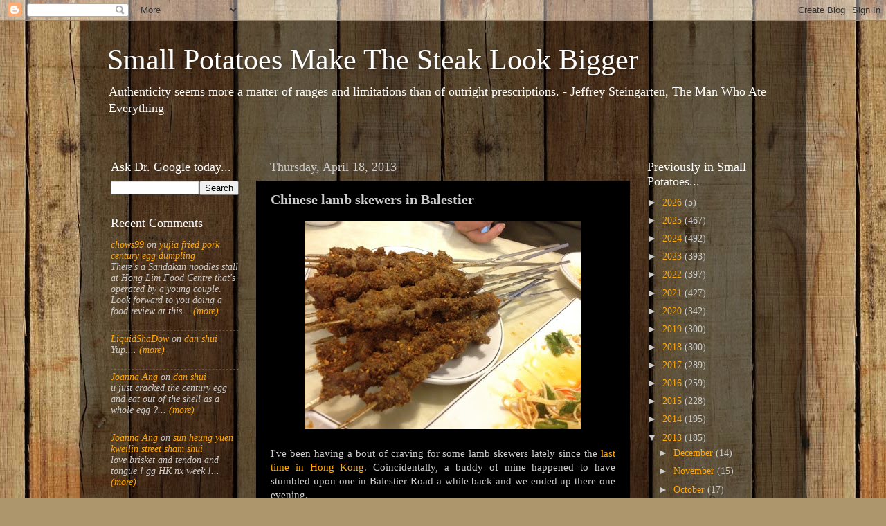

--- FILE ---
content_type: application/javascript
request_url: https://t.dtscout.com/pv/?_a=v&_h=smallpotatoesmakethesteaklookbigger.blogspot.com&_ss=3je0zeupch&_pv=1&_ls=0&_u1=1&_u3=1&_cc=us&_pl=d&_cbid=7c9p&_cb=_dtspv.c
body_size: -260
content:
try{_dtspv.c({"b":"chrome@131"},'7c9p');}catch(e){}

--- FILE ---
content_type: text/javascript; charset=UTF-8
request_url: https://smallpotatoesmakethesteaklookbigger.blogspot.com/feeds/comments/default?alt=json-in-script&callback=showrecentcomments
body_size: 5261
content:
// API callback
showrecentcomments({"version":"1.0","encoding":"UTF-8","feed":{"xmlns":"http://www.w3.org/2005/Atom","xmlns$openSearch":"http://a9.com/-/spec/opensearchrss/1.0/","xmlns$gd":"http://schemas.google.com/g/2005","id":{"$t":"tag:blogger.com,1999:blog-33683574.comments"},"updated":{"$t":"2026-01-04T16:40:47.501+08:00"},"title":{"type":"text","$t":"Small Potatoes Make The Steak Look Bigger"},"link":[{"rel":"http://schemas.google.com/g/2005#feed","type":"application/atom+xml","href":"https:\/\/smallpotatoesmakethesteaklookbigger.blogspot.com\/feeds\/comments\/default"},{"rel":"self","type":"application/atom+xml","href":"https:\/\/www.blogger.com\/feeds\/33683574\/comments\/default?alt=json-in-script"},{"rel":"alternate","type":"text/html","href":"http:\/\/smallpotatoesmakethesteaklookbigger.blogspot.com\/"},{"rel":"hub","href":"http://pubsubhubbub.appspot.com/"},{"rel":"next","type":"application/atom+xml","href":"https:\/\/www.blogger.com\/feeds\/33683574\/comments\/default?alt=json-in-script\u0026start-index=26\u0026max-results=25"}],"author":[{"name":{"$t":"LiquidShaDow"},"uri":{"$t":"http:\/\/www.blogger.com\/profile\/00426020284591387403"},"email":{"$t":"noreply@blogger.com"},"gd$image":{"rel":"http://schemas.google.com/g/2005#thumbnail","width":"32","height":"32","src":"\/\/blogger.googleusercontent.com\/img\/b\/R29vZ2xl\/AVvXsEiZEiy6w3cBsWg4D6Q9HMf0I78jZJMP3lOTJMimcgp5oXMtG2W9OOtDSCMdMIZvPx8jXF3EWMSx9BZ-4Z-om7bx45z4rk1_7ocsLuxWiDAIlSySBLk0Vv4TdBwS9qVq9ws\/s220\/liquidshadow.png"}}],"generator":{"version":"7.00","uri":"http://www.blogger.com","$t":"Blogger"},"openSearch$totalResults":{"$t":"1937"},"openSearch$startIndex":{"$t":"1"},"openSearch$itemsPerPage":{"$t":"25"},"entry":[{"id":{"$t":"tag:blogger.com,1999:blog-33683574.post-5915935875708025468"},"published":{"$t":"2026-01-04T15:11:53.850+08:00"},"updated":{"$t":"2026-01-04T15:11:53.850+08:00"},"title":{"type":"text","$t":"There\u0026#39;s a Sandakan noodles stall at Hong Lim F..."},"content":{"type":"html","$t":"There\u0026#39;s a Sandakan noodles stall at Hong Lim Food Centre that\u0026#39;s operated by a young couple. Look forward to you doing a food review at this stall. "},"link":[{"rel":"edit","type":"application/atom+xml","href":"https:\/\/www.blogger.com\/feeds\/33683574\/2849471079478479262\/comments\/default\/5915935875708025468"},{"rel":"self","type":"application/atom+xml","href":"https:\/\/www.blogger.com\/feeds\/33683574\/2849471079478479262\/comments\/default\/5915935875708025468"},{"rel":"alternate","type":"text/html","href":"https:\/\/smallpotatoesmakethesteaklookbigger.blogspot.com\/2026\/01\/yujia-fried-pork-century-egg-dumpling.html?showComment=1767510713850#c5915935875708025468","title":""}],"author":[{"name":{"$t":"chows99"},"uri":{"$t":"https:\/\/www.blogger.com\/profile\/02192585091060582744"},"email":{"$t":"noreply@blogger.com"},"gd$image":{"rel":"http://schemas.google.com/g/2005#thumbnail","width":"16","height":"16","src":"https:\/\/img1.blogblog.com\/img\/b16-rounded.gif"}}],"thr$in-reply-to":{"xmlns$thr":"http://purl.org/syndication/thread/1.0","href":"https:\/\/smallpotatoesmakethesteaklookbigger.blogspot.com\/2026\/01\/yujia-fried-pork-century-egg-dumpling.html","ref":"tag:blogger.com,1999:blog-33683574.post-2849471079478479262","source":"http://www.blogger.com/feeds/33683574/posts/default/2849471079478479262","type":"text/html"},"gd$extendedProperty":[{"name":"blogger.itemClass","value":"pid-1435362367"},{"name":"blogger.displayTime","value":"Sunday, January 04, 2026 3:11:00 pm"}]},{"id":{"$t":"tag:blogger.com,1999:blog-33683574.post-1724246222946052543"},"published":{"$t":"2025-12-22T19:00:30.762+08:00"},"updated":{"$t":"2025-12-22T19:00:30.762+08:00"},"title":{"type":"text","$t":"Yup."},"content":{"type":"html","$t":"Yup."},"link":[{"rel":"edit","type":"application/atom+xml","href":"https:\/\/www.blogger.com\/feeds\/33683574\/4386885755645352650\/comments\/default\/1724246222946052543"},{"rel":"self","type":"application/atom+xml","href":"https:\/\/www.blogger.com\/feeds\/33683574\/4386885755645352650\/comments\/default\/1724246222946052543"},{"rel":"alternate","type":"text/html","href":"https:\/\/smallpotatoesmakethesteaklookbigger.blogspot.com\/2025\/12\/dan-shui.html?showComment=1766401230762#c1724246222946052543","title":""}],"author":[{"name":{"$t":"LiquidShaDow"},"uri":{"$t":"https:\/\/www.blogger.com\/profile\/00426020284591387403"},"email":{"$t":"noreply@blogger.com"},"gd$image":{"rel":"http://schemas.google.com/g/2005#thumbnail","width":"32","height":"32","src":"\/\/blogger.googleusercontent.com\/img\/b\/R29vZ2xl\/AVvXsEiZEiy6w3cBsWg4D6Q9HMf0I78jZJMP3lOTJMimcgp5oXMtG2W9OOtDSCMdMIZvPx8jXF3EWMSx9BZ-4Z-om7bx45z4rk1_7ocsLuxWiDAIlSySBLk0Vv4TdBwS9qVq9ws\/s220\/liquidshadow.png"}}],"thr$in-reply-to":{"xmlns$thr":"http://purl.org/syndication/thread/1.0","href":"https:\/\/smallpotatoesmakethesteaklookbigger.blogspot.com\/2025\/12\/dan-shui.html","ref":"tag:blogger.com,1999:blog-33683574.post-4386885755645352650","source":"http://www.blogger.com/feeds/33683574/posts/default/4386885755645352650","type":"text/html"},"gd$extendedProperty":[{"name":"blogger.itemClass","value":"pid-1250188718"},{"name":"blogger.displayTime","value":"Monday, December 22, 2025 7:00:00 pm"}]},{"id":{"$t":"tag:blogger.com,1999:blog-33683574.post-1525401610666630391"},"published":{"$t":"2025-12-22T06:39:06.028+08:00"},"updated":{"$t":"2025-12-22T06:39:06.028+08:00"},"title":{"type":"text","$t":"u just cracked the century egg and eat out of the ..."},"content":{"type":"html","$t":"u just cracked the century egg and eat out of the shell as a whole egg ?\u003Cbr \/\u003E"},"link":[{"rel":"edit","type":"application/atom+xml","href":"https:\/\/www.blogger.com\/feeds\/33683574\/4386885755645352650\/comments\/default\/1525401610666630391"},{"rel":"self","type":"application/atom+xml","href":"https:\/\/www.blogger.com\/feeds\/33683574\/4386885755645352650\/comments\/default\/1525401610666630391"},{"rel":"alternate","type":"text/html","href":"https:\/\/smallpotatoesmakethesteaklookbigger.blogspot.com\/2025\/12\/dan-shui.html?showComment=1766356746028#c1525401610666630391","title":""}],"author":[{"name":{"$t":"Joanna Ang"},"uri":{"$t":"https:\/\/www.blogger.com\/profile\/07606958254781106717"},"email":{"$t":"noreply@blogger.com"},"gd$image":{"rel":"http://schemas.google.com/g/2005#thumbnail","width":"16","height":"16","src":"https:\/\/img1.blogblog.com\/img\/b16-rounded.gif"}}],"thr$in-reply-to":{"xmlns$thr":"http://purl.org/syndication/thread/1.0","href":"https:\/\/smallpotatoesmakethesteaklookbigger.blogspot.com\/2025\/12\/dan-shui.html","ref":"tag:blogger.com,1999:blog-33683574.post-4386885755645352650","source":"http://www.blogger.com/feeds/33683574/posts/default/4386885755645352650","type":"text/html"},"gd$extendedProperty":[{"name":"blogger.itemClass","value":"pid-255245211"},{"name":"blogger.displayTime","value":"Monday, December 22, 2025 6:39:00 am"}]},{"id":{"$t":"tag:blogger.com,1999:blog-33683574.post-5205497734280275759"},"published":{"$t":"2025-12-17T17:12:42.394+08:00"},"updated":{"$t":"2025-12-17T17:12:42.394+08:00"},"title":{"type":"text","$t":"love brisket and tendon and tongue ! gg HK nx week..."},"content":{"type":"html","$t":"love brisket and tendon and tongue ! gg HK nx week !\u003Cbr \/\u003E"},"link":[{"rel":"edit","type":"application/atom+xml","href":"https:\/\/www.blogger.com\/feeds\/33683574\/2440783033575521523\/comments\/default\/5205497734280275759"},{"rel":"self","type":"application/atom+xml","href":"https:\/\/www.blogger.com\/feeds\/33683574\/2440783033575521523\/comments\/default\/5205497734280275759"},{"rel":"alternate","type":"text/html","href":"https:\/\/smallpotatoesmakethesteaklookbigger.blogspot.com\/2025\/10\/sun-heung-yuen-kweilin-street-sham-shui.html?showComment=1765962762394#c5205497734280275759","title":""}],"author":[{"name":{"$t":"Joanna Ang"},"uri":{"$t":"https:\/\/www.blogger.com\/profile\/07606958254781106717"},"email":{"$t":"noreply@blogger.com"},"gd$image":{"rel":"http://schemas.google.com/g/2005#thumbnail","width":"16","height":"16","src":"https:\/\/img1.blogblog.com\/img\/b16-rounded.gif"}}],"thr$in-reply-to":{"xmlns$thr":"http://purl.org/syndication/thread/1.0","href":"https:\/\/smallpotatoesmakethesteaklookbigger.blogspot.com\/2025\/10\/sun-heung-yuen-kweilin-street-sham-shui.html","ref":"tag:blogger.com,1999:blog-33683574.post-2440783033575521523","source":"http://www.blogger.com/feeds/33683574/posts/default/2440783033575521523","type":"text/html"},"gd$extendedProperty":[{"name":"blogger.itemClass","value":"pid-255245211"},{"name":"blogger.displayTime","value":"Wednesday, December 17, 2025 5:12:00 pm"}]},{"id":{"$t":"tag:blogger.com,1999:blog-33683574.post-1046258516591681253"},"published":{"$t":"2025-12-17T07:59:53.185+08:00"},"updated":{"$t":"2025-12-17T07:59:53.185+08:00"},"title":{"type":"text","$t":"Nope, you\u0026#39;re thinking Hong Kong."},"content":{"type":"html","$t":"Nope, you\u0026#39;re thinking Hong Kong."},"link":[{"rel":"edit","type":"application/atom+xml","href":"https:\/\/www.blogger.com\/feeds\/33683574\/902340542811509673\/comments\/default\/1046258516591681253"},{"rel":"self","type":"application/atom+xml","href":"https:\/\/www.blogger.com\/feeds\/33683574\/902340542811509673\/comments\/default\/1046258516591681253"},{"rel":"alternate","type":"text/html","href":"https:\/\/smallpotatoesmakethesteaklookbigger.blogspot.com\/2025\/12\/yitong-street-zhongshan-district-taipei.html?showComment=1765929593185#c1046258516591681253","title":""},{"rel":"related","type":"application/atom+xml","href":"https:\/\/www.blogger.com\/feeds\/33683574\/902340542811509673\/comments\/default\/3765692430669717919"}],"author":[{"name":{"$t":"LiquidShaDow"},"uri":{"$t":"https:\/\/www.blogger.com\/profile\/00426020284591387403"},"email":{"$t":"noreply@blogger.com"},"gd$image":{"rel":"http://schemas.google.com/g/2005#thumbnail","width":"32","height":"32","src":"\/\/blogger.googleusercontent.com\/img\/b\/R29vZ2xl\/AVvXsEiZEiy6w3cBsWg4D6Q9HMf0I78jZJMP3lOTJMimcgp5oXMtG2W9OOtDSCMdMIZvPx8jXF3EWMSx9BZ-4Z-om7bx45z4rk1_7ocsLuxWiDAIlSySBLk0Vv4TdBwS9qVq9ws\/s220\/liquidshadow.png"}}],"thr$in-reply-to":{"xmlns$thr":"http://purl.org/syndication/thread/1.0","href":"https:\/\/smallpotatoesmakethesteaklookbigger.blogspot.com\/2025\/12\/yitong-street-zhongshan-district-taipei.html","ref":"tag:blogger.com,1999:blog-33683574.post-902340542811509673","source":"http://www.blogger.com/feeds/33683574/posts/default/902340542811509673","type":"text/html"},"gd$extendedProperty":[{"name":"blogger.itemClass","value":"pid-1250188718"},{"name":"blogger.displayTime","value":"Wednesday, December 17, 2025 7:59:00 am"}]},{"id":{"$t":"tag:blogger.com,1999:blog-33683574.post-1661378563878247376"},"published":{"$t":"2025-12-17T07:58:35.788+08:00"},"updated":{"$t":"2025-12-17T07:58:35.788+08:00"},"title":{"type":"text","$t":"There were a few of us. 😬"},"content":{"type":"html","$t":"There were a few of us. 😬"},"link":[{"rel":"edit","type":"application/atom+xml","href":"https:\/\/www.blogger.com\/feeds\/33683574\/6047657211309879357\/comments\/default\/1661378563878247376"},{"rel":"self","type":"application/atom+xml","href":"https:\/\/www.blogger.com\/feeds\/33683574\/6047657211309879357\/comments\/default\/1661378563878247376"},{"rel":"alternate","type":"text/html","href":"https:\/\/smallpotatoesmakethesteaklookbigger.blogspot.com\/2025\/12\/raohe-night-market.html?showComment=1765929515788#c1661378563878247376","title":""}],"author":[{"name":{"$t":"LiquidShaDow"},"uri":{"$t":"https:\/\/www.blogger.com\/profile\/00426020284591387403"},"email":{"$t":"noreply@blogger.com"},"gd$image":{"rel":"http://schemas.google.com/g/2005#thumbnail","width":"32","height":"32","src":"\/\/blogger.googleusercontent.com\/img\/b\/R29vZ2xl\/AVvXsEiZEiy6w3cBsWg4D6Q9HMf0I78jZJMP3lOTJMimcgp5oXMtG2W9OOtDSCMdMIZvPx8jXF3EWMSx9BZ-4Z-om7bx45z4rk1_7ocsLuxWiDAIlSySBLk0Vv4TdBwS9qVq9ws\/s220\/liquidshadow.png"}}],"thr$in-reply-to":{"xmlns$thr":"http://purl.org/syndication/thread/1.0","href":"https:\/\/smallpotatoesmakethesteaklookbigger.blogspot.com\/2025\/12\/raohe-night-market.html","ref":"tag:blogger.com,1999:blog-33683574.post-6047657211309879357","source":"http://www.blogger.com/feeds/33683574/posts/default/6047657211309879357","type":"text/html"},"gd$extendedProperty":[{"name":"blogger.itemClass","value":"pid-1250188718"},{"name":"blogger.displayTime","value":"Wednesday, December 17, 2025 7:58:00 am"}]},{"id":{"$t":"tag:blogger.com,1999:blog-33683574.post-3765692430669717919"},"published":{"$t":"2025-12-17T06:42:06.825+08:00"},"updated":{"$t":"2025-12-17T06:42:06.825+08:00"},"title":{"type":"text","$t":"no corn beef ah ?\n"},"content":{"type":"html","$t":"no corn beef ah ?\u003Cbr \/\u003E"},"link":[{"rel":"edit","type":"application/atom+xml","href":"https:\/\/www.blogger.com\/feeds\/33683574\/902340542811509673\/comments\/default\/3765692430669717919"},{"rel":"self","type":"application/atom+xml","href":"https:\/\/www.blogger.com\/feeds\/33683574\/902340542811509673\/comments\/default\/3765692430669717919"},{"rel":"alternate","type":"text/html","href":"https:\/\/smallpotatoesmakethesteaklookbigger.blogspot.com\/2025\/12\/yitong-street-zhongshan-district-taipei.html?showComment=1765924926825#c3765692430669717919","title":""}],"author":[{"name":{"$t":"Joanna Ang"},"uri":{"$t":"https:\/\/www.blogger.com\/profile\/07606958254781106717"},"email":{"$t":"noreply@blogger.com"},"gd$image":{"rel":"http://schemas.google.com/g/2005#thumbnail","width":"16","height":"16","src":"https:\/\/img1.blogblog.com\/img\/b16-rounded.gif"}}],"thr$in-reply-to":{"xmlns$thr":"http://purl.org/syndication/thread/1.0","href":"https:\/\/smallpotatoesmakethesteaklookbigger.blogspot.com\/2025\/12\/yitong-street-zhongshan-district-taipei.html","ref":"tag:blogger.com,1999:blog-33683574.post-902340542811509673","source":"http://www.blogger.com/feeds/33683574/posts/default/902340542811509673","type":"text/html"},"gd$extendedProperty":[{"name":"blogger.itemClass","value":"pid-255245211"},{"name":"blogger.displayTime","value":"Wednesday, December 17, 2025 6:42:00 am"}]},{"id":{"$t":"tag:blogger.com,1999:blog-33683574.post-1641417877074587695"},"published":{"$t":"2025-12-17T06:39:37.437+08:00"},"updated":{"$t":"2025-12-17T06:39:37.437+08:00"},"title":{"type":"text","$t":"U ate alot !"},"content":{"type":"html","$t":"U ate alot !"},"link":[{"rel":"edit","type":"application/atom+xml","href":"https:\/\/www.blogger.com\/feeds\/33683574\/6047657211309879357\/comments\/default\/1641417877074587695"},{"rel":"self","type":"application/atom+xml","href":"https:\/\/www.blogger.com\/feeds\/33683574\/6047657211309879357\/comments\/default\/1641417877074587695"},{"rel":"alternate","type":"text/html","href":"https:\/\/smallpotatoesmakethesteaklookbigger.blogspot.com\/2025\/12\/raohe-night-market.html?showComment=1765924777437#c1641417877074587695","title":""}],"author":[{"name":{"$t":"Joanna Ang"},"uri":{"$t":"https:\/\/www.blogger.com\/profile\/07606958254781106717"},"email":{"$t":"noreply@blogger.com"},"gd$image":{"rel":"http://schemas.google.com/g/2005#thumbnail","width":"16","height":"16","src":"https:\/\/img1.blogblog.com\/img\/b16-rounded.gif"}}],"thr$in-reply-to":{"xmlns$thr":"http://purl.org/syndication/thread/1.0","href":"https:\/\/smallpotatoesmakethesteaklookbigger.blogspot.com\/2025\/12\/raohe-night-market.html","ref":"tag:blogger.com,1999:blog-33683574.post-6047657211309879357","source":"http://www.blogger.com/feeds/33683574/posts/default/6047657211309879357","type":"text/html"},"gd$extendedProperty":[{"name":"blogger.itemClass","value":"pid-255245211"},{"name":"blogger.displayTime","value":"Wednesday, December 17, 2025 6:39:00 am"}]},{"id":{"$t":"tag:blogger.com,1999:blog-33683574.post-1568066392099316607"},"published":{"$t":"2025-11-24T06:12:24.761+08:00"},"updated":{"$t":"2025-11-24T06:12:24.761+08:00"},"title":{"type":"text","$t":"was there last night and had the maguro kama.  its..."},"content":{"type":"html","$t":"was there last night and had the maguro kama.  its mega big and oily and i devoured the whole thing myself together with everything else.  you were right about the condiments ! esp the simmered beef bits...its like pork floss wet..."},"link":[{"rel":"edit","type":"application/atom+xml","href":"https:\/\/www.blogger.com\/feeds\/33683574\/8778625877895812529\/comments\/default\/1568066392099316607"},{"rel":"self","type":"application/atom+xml","href":"https:\/\/www.blogger.com\/feeds\/33683574\/8778625877895812529\/comments\/default\/1568066392099316607"},{"rel":"alternate","type":"text/html","href":"https:\/\/smallpotatoesmakethesteaklookbigger.blogspot.com\/2025\/11\/grilled-fish-keisuke-tanjong-pagar-road.html?showComment=1763935944761#c1568066392099316607","title":""},{"rel":"related","type":"application/atom+xml","href":"https:\/\/www.blogger.com\/feeds\/33683574\/8778625877895812529\/comments\/default\/6892145891580431684"}],"author":[{"name":{"$t":"Joanna Ang"},"uri":{"$t":"https:\/\/www.blogger.com\/profile\/07606958254781106717"},"email":{"$t":"noreply@blogger.com"},"gd$image":{"rel":"http://schemas.google.com/g/2005#thumbnail","width":"16","height":"16","src":"https:\/\/img1.blogblog.com\/img\/b16-rounded.gif"}}],"thr$in-reply-to":{"xmlns$thr":"http://purl.org/syndication/thread/1.0","href":"https:\/\/smallpotatoesmakethesteaklookbigger.blogspot.com\/2025\/11\/grilled-fish-keisuke-tanjong-pagar-road.html","ref":"tag:blogger.com,1999:blog-33683574.post-8778625877895812529","source":"http://www.blogger.com/feeds/33683574/posts/default/8778625877895812529","type":"text/html"},"gd$extendedProperty":[{"name":"blogger.itemClass","value":"pid-255245211"},{"name":"blogger.displayTime","value":"Monday, November 24, 2025 6:12:00 am"}]},{"id":{"$t":"tag:blogger.com,1999:blog-33683574.post-6892145891580431684"},"published":{"$t":"2025-11-23T17:15:08.194+08:00"},"updated":{"$t":"2025-11-23T17:15:08.194+08:00"},"title":{"type":"text","$t":"Yeah, just started business a couple of days back ..."},"content":{"type":"html","$t":"Yeah, just started business a couple of days back from what I gathered. There was a queue, just not crazy. The restaurant was almost completely filled up though."},"link":[{"rel":"edit","type":"application/atom+xml","href":"https:\/\/www.blogger.com\/feeds\/33683574\/8778625877895812529\/comments\/default\/6892145891580431684"},{"rel":"self","type":"application/atom+xml","href":"https:\/\/www.blogger.com\/feeds\/33683574\/8778625877895812529\/comments\/default\/6892145891580431684"},{"rel":"alternate","type":"text/html","href":"https:\/\/smallpotatoesmakethesteaklookbigger.blogspot.com\/2025\/11\/grilled-fish-keisuke-tanjong-pagar-road.html?showComment=1763889308194#c6892145891580431684","title":""}],"author":[{"name":{"$t":"LiquidShaDow"},"uri":{"$t":"https:\/\/www.blogger.com\/profile\/00426020284591387403"},"email":{"$t":"noreply@blogger.com"},"gd$image":{"rel":"http://schemas.google.com/g/2005#thumbnail","width":"32","height":"32","src":"\/\/blogger.googleusercontent.com\/img\/b\/R29vZ2xl\/AVvXsEiZEiy6w3cBsWg4D6Q9HMf0I78jZJMP3lOTJMimcgp5oXMtG2W9OOtDSCMdMIZvPx8jXF3EWMSx9BZ-4Z-om7bx45z4rk1_7ocsLuxWiDAIlSySBLk0Vv4TdBwS9qVq9ws\/s220\/liquidshadow.png"}}],"thr$in-reply-to":{"xmlns$thr":"http://purl.org/syndication/thread/1.0","href":"https:\/\/smallpotatoesmakethesteaklookbigger.blogspot.com\/2025\/11\/grilled-fish-keisuke-tanjong-pagar-road.html","ref":"tag:blogger.com,1999:blog-33683574.post-8778625877895812529","source":"http://www.blogger.com/feeds/33683574/posts/default/8778625877895812529","type":"text/html"},"gd$extendedProperty":[{"name":"blogger.itemClass","value":"pid-1250188718"},{"name":"blogger.displayTime","value":"Sunday, November 23, 2025 5:15:00 pm"}]},{"id":{"$t":"tag:blogger.com,1999:blog-33683574.post-8025978201634431327"},"published":{"$t":"2025-11-23T06:55:51.995+08:00"},"updated":{"$t":"2025-11-23T06:55:51.995+08:00"},"title":{"type":"text","$t":"just opened 2 days ago right ? crazy queues here ?..."},"content":{"type":"html","$t":"just opened 2 days ago right ? crazy queues here ?\u003Cbr \/\u003E"},"link":[{"rel":"edit","type":"application/atom+xml","href":"https:\/\/www.blogger.com\/feeds\/33683574\/8778625877895812529\/comments\/default\/8025978201634431327"},{"rel":"self","type":"application/atom+xml","href":"https:\/\/www.blogger.com\/feeds\/33683574\/8778625877895812529\/comments\/default\/8025978201634431327"},{"rel":"alternate","type":"text/html","href":"https:\/\/smallpotatoesmakethesteaklookbigger.blogspot.com\/2025\/11\/grilled-fish-keisuke-tanjong-pagar-road.html?showComment=1763852151995#c8025978201634431327","title":""}],"author":[{"name":{"$t":"Joanna Ang"},"uri":{"$t":"https:\/\/www.blogger.com\/profile\/07606958254781106717"},"email":{"$t":"noreply@blogger.com"},"gd$image":{"rel":"http://schemas.google.com/g/2005#thumbnail","width":"16","height":"16","src":"https:\/\/img1.blogblog.com\/img\/b16-rounded.gif"}}],"thr$in-reply-to":{"xmlns$thr":"http://purl.org/syndication/thread/1.0","href":"https:\/\/smallpotatoesmakethesteaklookbigger.blogspot.com\/2025\/11\/grilled-fish-keisuke-tanjong-pagar-road.html","ref":"tag:blogger.com,1999:blog-33683574.post-8778625877895812529","source":"http://www.blogger.com/feeds/33683574/posts/default/8778625877895812529","type":"text/html"},"gd$extendedProperty":[{"name":"blogger.itemClass","value":"pid-255245211"},{"name":"blogger.displayTime","value":"Sunday, November 23, 2025 6:55:00 am"}]},{"id":{"$t":"tag:blogger.com,1999:blog-33683574.post-1359980345134351618"},"published":{"$t":"2025-11-21T07:48:17.642+08:00"},"updated":{"$t":"2025-11-21T07:48:17.642+08:00"},"title":{"type":"text","$t":"$7"},"content":{"type":"html","$t":"$7"},"link":[{"rel":"edit","type":"application/atom+xml","href":"https:\/\/www.blogger.com\/feeds\/33683574\/2444338341520634344\/comments\/default\/1359980345134351618"},{"rel":"self","type":"application/atom+xml","href":"https:\/\/www.blogger.com\/feeds\/33683574\/2444338341520634344\/comments\/default\/1359980345134351618"},{"rel":"alternate","type":"text/html","href":"https:\/\/smallpotatoesmakethesteaklookbigger.blogspot.com\/2025\/11\/more-assam-stingray-from-dalilas-kitchen.html?showComment=1763682497642#c1359980345134351618","title":""}],"author":[{"name":{"$t":"LiquidShaDow"},"uri":{"$t":"https:\/\/www.blogger.com\/profile\/00426020284591387403"},"email":{"$t":"noreply@blogger.com"},"gd$image":{"rel":"http://schemas.google.com/g/2005#thumbnail","width":"32","height":"32","src":"\/\/blogger.googleusercontent.com\/img\/b\/R29vZ2xl\/AVvXsEiZEiy6w3cBsWg4D6Q9HMf0I78jZJMP3lOTJMimcgp5oXMtG2W9OOtDSCMdMIZvPx8jXF3EWMSx9BZ-4Z-om7bx45z4rk1_7ocsLuxWiDAIlSySBLk0Vv4TdBwS9qVq9ws\/s220\/liquidshadow.png"}}],"thr$in-reply-to":{"xmlns$thr":"http://purl.org/syndication/thread/1.0","href":"https:\/\/smallpotatoesmakethesteaklookbigger.blogspot.com\/2025\/11\/more-assam-stingray-from-dalilas-kitchen.html","ref":"tag:blogger.com,1999:blog-33683574.post-2444338341520634344","source":"http://www.blogger.com/feeds/33683574/posts/default/2444338341520634344","type":"text/html"},"gd$extendedProperty":[{"name":"blogger.itemClass","value":"pid-1250188718"},{"name":"blogger.displayTime","value":"Friday, November 21, 2025 7:48:00 am"}]},{"id":{"$t":"tag:blogger.com,1999:blog-33683574.post-1772075244937551674"},"published":{"$t":"2025-11-21T06:28:03.392+08:00"},"updated":{"$t":"2025-11-21T06:28:03.392+08:00"},"title":{"type":"text","$t":"how much like this ?\n"},"content":{"type":"html","$t":"how much like this ?\u003Cbr \/\u003E"},"link":[{"rel":"edit","type":"application/atom+xml","href":"https:\/\/www.blogger.com\/feeds\/33683574\/2444338341520634344\/comments\/default\/1772075244937551674"},{"rel":"self","type":"application/atom+xml","href":"https:\/\/www.blogger.com\/feeds\/33683574\/2444338341520634344\/comments\/default\/1772075244937551674"},{"rel":"alternate","type":"text/html","href":"https:\/\/smallpotatoesmakethesteaklookbigger.blogspot.com\/2025\/11\/more-assam-stingray-from-dalilas-kitchen.html?showComment=1763677683392#c1772075244937551674","title":""}],"author":[{"name":{"$t":"Joanna Ang"},"uri":{"$t":"https:\/\/www.blogger.com\/profile\/07606958254781106717"},"email":{"$t":"noreply@blogger.com"},"gd$image":{"rel":"http://schemas.google.com/g/2005#thumbnail","width":"16","height":"16","src":"https:\/\/img1.blogblog.com\/img\/b16-rounded.gif"}}],"thr$in-reply-to":{"xmlns$thr":"http://purl.org/syndication/thread/1.0","href":"https:\/\/smallpotatoesmakethesteaklookbigger.blogspot.com\/2025\/11\/more-assam-stingray-from-dalilas-kitchen.html","ref":"tag:blogger.com,1999:blog-33683574.post-2444338341520634344","source":"http://www.blogger.com/feeds/33683574/posts/default/2444338341520634344","type":"text/html"},"gd$extendedProperty":[{"name":"blogger.itemClass","value":"pid-255245211"},{"name":"blogger.displayTime","value":"Friday, November 21, 2025 6:28:00 am"}]},{"id":{"$t":"tag:blogger.com,1999:blog-33683574.post-5040274967918357404"},"published":{"$t":"2025-11-05T06:37:37.750+08:00"},"updated":{"$t":"2025-11-05T06:37:37.750+08:00"},"title":{"type":"text","$t":"agree on the hot vs iced kopi.  iced just feels mo..."},"content":{"type":"html","$t":"agree on the hot vs iced kopi.  iced just feels more special and more effort in the assembly of the drink !"},"link":[{"rel":"edit","type":"application/atom+xml","href":"https:\/\/www.blogger.com\/feeds\/33683574\/4385384120335850920\/comments\/default\/5040274967918357404"},{"rel":"self","type":"application/atom+xml","href":"https:\/\/www.blogger.com\/feeds\/33683574\/4385384120335850920\/comments\/default\/5040274967918357404"},{"rel":"alternate","type":"text/html","href":"https:\/\/smallpotatoesmakethesteaklookbigger.blogspot.com\/2025\/11\/revisiting-oriental-kopi-bugis-junction.html?showComment=1762295857750#c5040274967918357404","title":""}],"author":[{"name":{"$t":"Joanna Ang"},"uri":{"$t":"https:\/\/www.blogger.com\/profile\/07606958254781106717"},"email":{"$t":"noreply@blogger.com"},"gd$image":{"rel":"http://schemas.google.com/g/2005#thumbnail","width":"16","height":"16","src":"https:\/\/img1.blogblog.com\/img\/b16-rounded.gif"}}],"thr$in-reply-to":{"xmlns$thr":"http://purl.org/syndication/thread/1.0","href":"https:\/\/smallpotatoesmakethesteaklookbigger.blogspot.com\/2025\/11\/revisiting-oriental-kopi-bugis-junction.html","ref":"tag:blogger.com,1999:blog-33683574.post-4385384120335850920","source":"http://www.blogger.com/feeds/33683574/posts/default/4385384120335850920","type":"text/html"},"gd$extendedProperty":[{"name":"blogger.itemClass","value":"pid-255245211"},{"name":"blogger.displayTime","value":"Wednesday, November 05, 2025 6:37:00 am"}]},{"id":{"$t":"tag:blogger.com,1999:blog-33683574.post-568536982427820927"},"published":{"$t":"2025-10-30T07:50:54.006+08:00"},"updated":{"$t":"2025-10-30T07:50:54.006+08:00"},"title":{"type":"text","$t":"No peas in this one. Most if not all of the ones I..."},"content":{"type":"html","$t":"No peas in this one. Most if not all of the ones I\u0026#39;ve had don\u0026#39;t have them either."},"link":[{"rel":"edit","type":"application/atom+xml","href":"https:\/\/www.blogger.com\/feeds\/33683574\/4850123898454848144\/comments\/default\/568536982427820927"},{"rel":"self","type":"application/atom+xml","href":"https:\/\/www.blogger.com\/feeds\/33683574\/4850123898454848144\/comments\/default\/568536982427820927"},{"rel":"alternate","type":"text/html","href":"https:\/\/smallpotatoesmakethesteaklookbigger.blogspot.com\/2025\/10\/revisiting-ho-hung-kee.html?showComment=1761781854006#c568536982427820927","title":""}],"author":[{"name":{"$t":"LiquidShaDow"},"uri":{"$t":"https:\/\/www.blogger.com\/profile\/00426020284591387403"},"email":{"$t":"noreply@blogger.com"},"gd$image":{"rel":"http://schemas.google.com/g/2005#thumbnail","width":"32","height":"32","src":"\/\/blogger.googleusercontent.com\/img\/b\/R29vZ2xl\/AVvXsEiZEiy6w3cBsWg4D6Q9HMf0I78jZJMP3lOTJMimcgp5oXMtG2W9OOtDSCMdMIZvPx8jXF3EWMSx9BZ-4Z-om7bx45z4rk1_7ocsLuxWiDAIlSySBLk0Vv4TdBwS9qVq9ws\/s220\/liquidshadow.png"}}],"thr$in-reply-to":{"xmlns$thr":"http://purl.org/syndication/thread/1.0","href":"https:\/\/smallpotatoesmakethesteaklookbigger.blogspot.com\/2025\/10\/revisiting-ho-hung-kee.html","ref":"tag:blogger.com,1999:blog-33683574.post-4850123898454848144","source":"http://www.blogger.com/feeds/33683574/posts/default/4850123898454848144","type":"text/html"},"gd$extendedProperty":[{"name":"blogger.itemClass","value":"pid-1250188718"},{"name":"blogger.displayTime","value":"Thursday, October 30, 2025 7:50:00 am"}]},{"id":{"$t":"tag:blogger.com,1999:blog-33683574.post-6611675820300960573"},"published":{"$t":"2025-10-30T06:45:07.992+08:00"},"updated":{"$t":"2025-10-30T06:45:07.992+08:00"},"title":{"type":"text","$t":"star for sui gao ? i always associate yang zhou w ..."},"content":{"type":"html","$t":"star for sui gao ? i always associate yang zhou w char siew in the fried rice.  do they always have peas too ?\u003Cbr \/\u003E"},"link":[{"rel":"edit","type":"application/atom+xml","href":"https:\/\/www.blogger.com\/feeds\/33683574\/4850123898454848144\/comments\/default\/6611675820300960573"},{"rel":"self","type":"application/atom+xml","href":"https:\/\/www.blogger.com\/feeds\/33683574\/4850123898454848144\/comments\/default\/6611675820300960573"},{"rel":"alternate","type":"text/html","href":"https:\/\/smallpotatoesmakethesteaklookbigger.blogspot.com\/2025\/10\/revisiting-ho-hung-kee.html?showComment=1761777907992#c6611675820300960573","title":""}],"author":[{"name":{"$t":"Joanna Ang"},"uri":{"$t":"https:\/\/www.blogger.com\/profile\/07606958254781106717"},"email":{"$t":"noreply@blogger.com"},"gd$image":{"rel":"http://schemas.google.com/g/2005#thumbnail","width":"16","height":"16","src":"https:\/\/img1.blogblog.com\/img\/b16-rounded.gif"}}],"thr$in-reply-to":{"xmlns$thr":"http://purl.org/syndication/thread/1.0","href":"https:\/\/smallpotatoesmakethesteaklookbigger.blogspot.com\/2025\/10\/revisiting-ho-hung-kee.html","ref":"tag:blogger.com,1999:blog-33683574.post-4850123898454848144","source":"http://www.blogger.com/feeds/33683574/posts/default/4850123898454848144","type":"text/html"},"gd$extendedProperty":[{"name":"blogger.itemClass","value":"pid-255245211"},{"name":"blogger.displayTime","value":"Thursday, October 30, 2025 6:45:00 am"}]},{"id":{"$t":"tag:blogger.com,1999:blog-33683574.post-6888159131046353679"},"published":{"$t":"2025-10-29T18:53:24.757+08:00"},"updated":{"$t":"2025-10-29T18:53:24.757+08:00"},"title":{"type":"text","$t":"Yeah, kinda like corned beef as it\u0026#39;s salt cure..."},"content":{"type":"html","$t":"Yeah, kinda like corned beef as it\u0026#39;s salt cured. Less chewy than the regular variety but then again, it also depends on preparation."},"link":[{"rel":"edit","type":"application/atom+xml","href":"https:\/\/www.blogger.com\/feeds\/33683574\/818531212517058606\/comments\/default\/6888159131046353679"},{"rel":"self","type":"application/atom+xml","href":"https:\/\/www.blogger.com\/feeds\/33683574\/818531212517058606\/comments\/default\/6888159131046353679"},{"rel":"alternate","type":"text/html","href":"https:\/\/smallpotatoesmakethesteaklookbigger.blogspot.com\/2025\/10\/sunning-restaurant-lee-theatre-causeway.html?showComment=1761735204757#c6888159131046353679","title":""}],"author":[{"name":{"$t":"LiquidShaDow"},"uri":{"$t":"https:\/\/www.blogger.com\/profile\/00426020284591387403"},"email":{"$t":"noreply@blogger.com"},"gd$image":{"rel":"http://schemas.google.com/g/2005#thumbnail","width":"32","height":"32","src":"\/\/blogger.googleusercontent.com\/img\/b\/R29vZ2xl\/AVvXsEiZEiy6w3cBsWg4D6Q9HMf0I78jZJMP3lOTJMimcgp5oXMtG2W9OOtDSCMdMIZvPx8jXF3EWMSx9BZ-4Z-om7bx45z4rk1_7ocsLuxWiDAIlSySBLk0Vv4TdBwS9qVq9ws\/s220\/liquidshadow.png"}}],"thr$in-reply-to":{"xmlns$thr":"http://purl.org/syndication/thread/1.0","href":"https:\/\/smallpotatoesmakethesteaklookbigger.blogspot.com\/2025\/10\/sunning-restaurant-lee-theatre-causeway.html","ref":"tag:blogger.com,1999:blog-33683574.post-818531212517058606","source":"http://www.blogger.com/feeds/33683574/posts/default/818531212517058606","type":"text/html"},"gd$extendedProperty":[{"name":"blogger.itemClass","value":"pid-1250188718"},{"name":"blogger.displayTime","value":"Wednesday, October 29, 2025 6:53:00 pm"}]},{"id":{"$t":"tag:blogger.com,1999:blog-33683574.post-5545672514173915714"},"published":{"$t":"2025-10-29T06:25:51.590+08:00"},"updated":{"$t":"2025-10-29T06:25:51.590+08:00"},"title":{"type":"text","$t":"whats corned tongue like ? like corned beef ? any ..."},"content":{"type":"html","$t":"whats corned tongue like ? like corned beef ? any difference in texture ?\u003Cbr \/\u003E"},"link":[{"rel":"edit","type":"application/atom+xml","href":"https:\/\/www.blogger.com\/feeds\/33683574\/818531212517058606\/comments\/default\/5545672514173915714"},{"rel":"self","type":"application/atom+xml","href":"https:\/\/www.blogger.com\/feeds\/33683574\/818531212517058606\/comments\/default\/5545672514173915714"},{"rel":"alternate","type":"text/html","href":"https:\/\/smallpotatoesmakethesteaklookbigger.blogspot.com\/2025\/10\/sunning-restaurant-lee-theatre-causeway.html?showComment=1761690351590#c5545672514173915714","title":""}],"author":[{"name":{"$t":"Joanna Ang"},"uri":{"$t":"https:\/\/www.blogger.com\/profile\/07606958254781106717"},"email":{"$t":"noreply@blogger.com"},"gd$image":{"rel":"http://schemas.google.com/g/2005#thumbnail","width":"16","height":"16","src":"https:\/\/img1.blogblog.com\/img\/b16-rounded.gif"}}],"thr$in-reply-to":{"xmlns$thr":"http://purl.org/syndication/thread/1.0","href":"https:\/\/smallpotatoesmakethesteaklookbigger.blogspot.com\/2025\/10\/sunning-restaurant-lee-theatre-causeway.html","ref":"tag:blogger.com,1999:blog-33683574.post-818531212517058606","source":"http://www.blogger.com/feeds/33683574/posts/default/818531212517058606","type":"text/html"},"gd$extendedProperty":[{"name":"blogger.itemClass","value":"pid-255245211"},{"name":"blogger.displayTime","value":"Wednesday, October 29, 2025 6:25:00 am"}]},{"id":{"$t":"tag:blogger.com,1999:blog-33683574.post-3833222219029310870"},"published":{"$t":"2025-10-22T17:50:11.159+08:00"},"updated":{"$t":"2025-10-22T17:50:11.159+08:00"},"title":{"type":"text","$t":"i would love the combi of liver sweet intestines a..."},"content":{"type":"html","$t":"i would love the combi of liver sweet intestines and curd in congee !!\u003Cbr \/\u003E"},"link":[{"rel":"edit","type":"application/atom+xml","href":"https:\/\/www.blogger.com\/feeds\/33683574\/3822733785538717331\/comments\/default\/3833222219029310870"},{"rel":"self","type":"application/atom+xml","href":"https:\/\/www.blogger.com\/feeds\/33683574\/3822733785538717331\/comments\/default\/3833222219029310870"},{"rel":"alternate","type":"text/html","href":"https:\/\/smallpotatoesmakethesteaklookbigger.blogspot.com\/2025\/10\/more-breakfast-at-sai-kee-congee.html?showComment=1761126611159#c3833222219029310870","title":""}],"author":[{"name":{"$t":"Joanna Ang"},"uri":{"$t":"https:\/\/www.blogger.com\/profile\/07606958254781106717"},"email":{"$t":"noreply@blogger.com"},"gd$image":{"rel":"http://schemas.google.com/g/2005#thumbnail","width":"16","height":"16","src":"https:\/\/img1.blogblog.com\/img\/b16-rounded.gif"}}],"thr$in-reply-to":{"xmlns$thr":"http://purl.org/syndication/thread/1.0","href":"https:\/\/smallpotatoesmakethesteaklookbigger.blogspot.com\/2025\/10\/more-breakfast-at-sai-kee-congee.html","ref":"tag:blogger.com,1999:blog-33683574.post-3822733785538717331","source":"http://www.blogger.com/feeds/33683574/posts/default/3822733785538717331","type":"text/html"},"gd$extendedProperty":[{"name":"blogger.itemClass","value":"pid-255245211"},{"name":"blogger.displayTime","value":"Wednesday, October 22, 2025 5:50:00 pm"}]},{"id":{"$t":"tag:blogger.com,1999:blog-33683574.post-6387194845889490257"},"published":{"$t":"2025-10-16T10:00:09.452+08:00"},"updated":{"$t":"2025-10-16T10:00:09.452+08:00"},"title":{"type":"text","$t":"I really love yoiur photos! The food looks very go..."},"content":{"type":"html","$t":"I really love yoiur photos! The food looks very good! The portions seem generous as well! Warm greetings from Montreal, Canada."},"link":[{"rel":"edit","type":"application/atom+xml","href":"https:\/\/www.blogger.com\/feeds\/33683574\/2760743615092492608\/comments\/default\/6387194845889490257"},{"rel":"self","type":"application/atom+xml","href":"https:\/\/www.blogger.com\/feeds\/33683574\/2760743615092492608\/comments\/default\/6387194845889490257"},{"rel":"alternate","type":"text/html","href":"https:\/\/smallpotatoesmakethesteaklookbigger.blogspot.com\/2025\/10\/dinner-at-kam-wah-cafe.html?showComment=1760580009452#c6387194845889490257","title":""}],"author":[{"name":{"$t":"Linda's Relaxing Lair"},"uri":{"$t":"https:\/\/www.blogger.com\/profile\/00871633954922148552"},"email":{"$t":"noreply@blogger.com"},"gd$image":{"rel":"http://schemas.google.com/g/2005#thumbnail","width":"32","height":"32","src":"\/\/blogger.googleusercontent.com\/img\/b\/R29vZ2xl\/AVvXsEjnnVIWAY0PEHWQsmLIDpallPJ2cYVRZU1KgILDg_n9rWe2TeW47T1s9ecdeYk1hgB3kmvO2ialG-At7Nh7zNIdhx6eSduodLN4OnqyDt96P6qc6sybkKgNIgpOqMZGT5xN_NnB1k60L4HhsMZRYYIYH_XGm1447IwuwmxvJhMqIcZCfIs\/s220\/cats.jpg"}}],"thr$in-reply-to":{"xmlns$thr":"http://purl.org/syndication/thread/1.0","href":"https:\/\/smallpotatoesmakethesteaklookbigger.blogspot.com\/2025\/10\/dinner-at-kam-wah-cafe.html","ref":"tag:blogger.com,1999:blog-33683574.post-2760743615092492608","source":"http://www.blogger.com/feeds/33683574/posts/default/2760743615092492608","type":"text/html"},"gd$extendedProperty":[{"name":"blogger.itemClass","value":"pid-1701136112"},{"name":"blogger.displayTime","value":"Thursday, October 16, 2025 10:00:00 am"}]},{"id":{"$t":"tag:blogger.com,1999:blog-33683574.post-4337629532649049389"},"published":{"$t":"2025-10-13T07:47:20.070+08:00"},"updated":{"$t":"2025-10-13T07:47:20.070+08:00"},"title":{"type":"text","$t":"These were for 2."},"content":{"type":"html","$t":"These were for 2."},"link":[{"rel":"edit","type":"application/atom+xml","href":"https:\/\/www.blogger.com\/feeds\/33683574\/157995361872812279\/comments\/default\/4337629532649049389"},{"rel":"self","type":"application/atom+xml","href":"https:\/\/www.blogger.com\/feeds\/33683574\/157995361872812279\/comments\/default\/4337629532649049389"},{"rel":"alternate","type":"text/html","href":"https:\/\/smallpotatoesmakethesteaklookbigger.blogspot.com\/2025\/10\/sun-hing-smithfield-road-kennedy-town.html?showComment=1760312840070#c4337629532649049389","title":""}],"author":[{"name":{"$t":"LiquidShaDow"},"uri":{"$t":"https:\/\/www.blogger.com\/profile\/00426020284591387403"},"email":{"$t":"noreply@blogger.com"},"gd$image":{"rel":"http://schemas.google.com/g/2005#thumbnail","width":"32","height":"32","src":"\/\/blogger.googleusercontent.com\/img\/b\/R29vZ2xl\/AVvXsEiZEiy6w3cBsWg4D6Q9HMf0I78jZJMP3lOTJMimcgp5oXMtG2W9OOtDSCMdMIZvPx8jXF3EWMSx9BZ-4Z-om7bx45z4rk1_7ocsLuxWiDAIlSySBLk0Vv4TdBwS9qVq9ws\/s220\/liquidshadow.png"}}],"thr$in-reply-to":{"xmlns$thr":"http://purl.org/syndication/thread/1.0","href":"https:\/\/smallpotatoesmakethesteaklookbigger.blogspot.com\/2025\/10\/sun-hing-smithfield-road-kennedy-town.html","ref":"tag:blogger.com,1999:blog-33683574.post-157995361872812279","source":"http://www.blogger.com/feeds/33683574/posts/default/157995361872812279","type":"text/html"},"gd$extendedProperty":[{"name":"blogger.itemClass","value":"pid-1250188718"},{"name":"blogger.displayTime","value":"Monday, October 13, 2025 7:47:00 am"}]},{"id":{"$t":"tag:blogger.com,1999:blog-33683574.post-7204405697984848377"},"published":{"$t":"2025-10-13T07:03:22.962+08:00"},"updated":{"$t":"2025-10-13T07:03:22.962+08:00"},"title":{"type":"text","$t":"wow.. thats alot of dim sum.  how many of you ? oh..."},"content":{"type":"html","$t":"wow.. thats alot of dim sum.  how many of you ? oh man love the liver and the tripe dish.  want to fly there now\u003Cbr \/\u003E"},"link":[{"rel":"edit","type":"application/atom+xml","href":"https:\/\/www.blogger.com\/feeds\/33683574\/157995361872812279\/comments\/default\/7204405697984848377"},{"rel":"self","type":"application/atom+xml","href":"https:\/\/www.blogger.com\/feeds\/33683574\/157995361872812279\/comments\/default\/7204405697984848377"},{"rel":"alternate","type":"text/html","href":"https:\/\/smallpotatoesmakethesteaklookbigger.blogspot.com\/2025\/10\/sun-hing-smithfield-road-kennedy-town.html?showComment=1760310202962#c7204405697984848377","title":""}],"author":[{"name":{"$t":"Joanna Ang"},"uri":{"$t":"https:\/\/www.blogger.com\/profile\/07606958254781106717"},"email":{"$t":"noreply@blogger.com"},"gd$image":{"rel":"http://schemas.google.com/g/2005#thumbnail","width":"16","height":"16","src":"https:\/\/img1.blogblog.com\/img\/b16-rounded.gif"}}],"thr$in-reply-to":{"xmlns$thr":"http://purl.org/syndication/thread/1.0","href":"https:\/\/smallpotatoesmakethesteaklookbigger.blogspot.com\/2025\/10\/sun-hing-smithfield-road-kennedy-town.html","ref":"tag:blogger.com,1999:blog-33683574.post-157995361872812279","source":"http://www.blogger.com/feeds/33683574/posts/default/157995361872812279","type":"text/html"},"gd$extendedProperty":[{"name":"blogger.itemClass","value":"pid-255245211"},{"name":"blogger.displayTime","value":"Monday, October 13, 2025 7:03:00 am"}]},{"id":{"$t":"tag:blogger.com,1999:blog-33683574.post-8168379242004323853"},"published":{"$t":"2025-10-12T11:20:19.937+08:00"},"updated":{"$t":"2025-10-12T11:20:19.937+08:00"},"title":{"type":"text","$t":"Happy belated anniversary! honestly only your blog..."},"content":{"type":"html","$t":"Happy belated anniversary! honestly only your blog and eatbma are worth reading for food recommendations"},"link":[{"rel":"edit","type":"application/atom+xml","href":"https:\/\/www.blogger.com\/feeds\/33683574\/1334142184121186420\/comments\/default\/8168379242004323853"},{"rel":"self","type":"application/atom+xml","href":"https:\/\/www.blogger.com\/feeds\/33683574\/1334142184121186420\/comments\/default\/8168379242004323853"},{"rel":"alternate","type":"text/html","href":"https:\/\/smallpotatoesmakethesteaklookbigger.blogspot.com\/2025\/09\/small-potatoes-make-steak-look-bigger.html?showComment=1760239219937#c8168379242004323853","title":""}],"author":[{"name":{"$t":"oonml29"},"uri":{"$t":"https:\/\/www.blogger.com\/profile\/13980927421374000785"},"email":{"$t":"noreply@blogger.com"},"gd$image":{"rel":"http://schemas.google.com/g/2005#thumbnail","width":"16","height":"16","src":"https:\/\/img1.blogblog.com\/img\/b16-rounded.gif"}}],"thr$in-reply-to":{"xmlns$thr":"http://purl.org/syndication/thread/1.0","href":"https:\/\/smallpotatoesmakethesteaklookbigger.blogspot.com\/2025\/09\/small-potatoes-make-steak-look-bigger.html","ref":"tag:blogger.com,1999:blog-33683574.post-1334142184121186420","source":"http://www.blogger.com/feeds/33683574/posts/default/1334142184121186420","type":"text/html"},"gd$extendedProperty":[{"name":"blogger.itemClass","value":"pid-1907731532"},{"name":"blogger.displayTime","value":"Sunday, October 12, 2025 11:20:00 am"}]},{"id":{"$t":"tag:blogger.com,1999:blog-33683574.post-8999948760141515499"},"published":{"$t":"2025-10-11T06:26:23.573+08:00"},"updated":{"$t":"2025-10-11T06:26:23.573+08:00"},"title":{"type":"text","$t":"cant wait to see all your HK eats !!"},"content":{"type":"html","$t":"cant wait to see all your HK eats !!"},"link":[{"rel":"edit","type":"application/atom+xml","href":"https:\/\/www.blogger.com\/feeds\/33683574\/7920449210905074199\/comments\/default\/8999948760141515499"},{"rel":"self","type":"application/atom+xml","href":"https:\/\/www.blogger.com\/feeds\/33683574\/7920449210905074199\/comments\/default\/8999948760141515499"},{"rel":"alternate","type":"text/html","href":"https:\/\/smallpotatoesmakethesteaklookbigger.blogspot.com\/2025\/10\/doughman-cheung-yee-street-lai-chi-kok.html?showComment=1760135183573#c8999948760141515499","title":""}],"author":[{"name":{"$t":"Joanna Ang"},"uri":{"$t":"https:\/\/www.blogger.com\/profile\/07606958254781106717"},"email":{"$t":"noreply@blogger.com"},"gd$image":{"rel":"http://schemas.google.com/g/2005#thumbnail","width":"16","height":"16","src":"https:\/\/img1.blogblog.com\/img\/b16-rounded.gif"}}],"thr$in-reply-to":{"xmlns$thr":"http://purl.org/syndication/thread/1.0","href":"https:\/\/smallpotatoesmakethesteaklookbigger.blogspot.com\/2025\/10\/doughman-cheung-yee-street-lai-chi-kok.html","ref":"tag:blogger.com,1999:blog-33683574.post-7920449210905074199","source":"http://www.blogger.com/feeds/33683574/posts/default/7920449210905074199","type":"text/html"},"gd$extendedProperty":[{"name":"blogger.itemClass","value":"pid-255245211"},{"name":"blogger.displayTime","value":"Saturday, October 11, 2025 6:26:00 am"}]},{"id":{"$t":"tag:blogger.com,1999:blog-33683574.post-844000188726071789"},"published":{"$t":"2025-10-10T22:03:09.802+08:00"},"updated":{"$t":"2025-10-10T22:03:09.802+08:00"},"title":{"type":"text","$t":"Came across it by chance on Instagram."},"content":{"type":"html","$t":"Came across it by chance on Instagram."},"link":[{"rel":"edit","type":"application/atom+xml","href":"https:\/\/www.blogger.com\/feeds\/33683574\/4097529795533302726\/comments\/default\/844000188726071789"},{"rel":"self","type":"application/atom+xml","href":"https:\/\/www.blogger.com\/feeds\/33683574\/4097529795533302726\/comments\/default\/844000188726071789"},{"rel":"alternate","type":"text/html","href":"https:\/\/smallpotatoesmakethesteaklookbigger.blogspot.com\/2025\/10\/miching-omurice-co-d2-place-one-lai-chi.html?showComment=1760104989802#c844000188726071789","title":""}],"author":[{"name":{"$t":"LiquidShaDow"},"uri":{"$t":"https:\/\/www.blogger.com\/profile\/00426020284591387403"},"email":{"$t":"noreply@blogger.com"},"gd$image":{"rel":"http://schemas.google.com/g/2005#thumbnail","width":"32","height":"32","src":"\/\/blogger.googleusercontent.com\/img\/b\/R29vZ2xl\/AVvXsEiZEiy6w3cBsWg4D6Q9HMf0I78jZJMP3lOTJMimcgp5oXMtG2W9OOtDSCMdMIZvPx8jXF3EWMSx9BZ-4Z-om7bx45z4rk1_7ocsLuxWiDAIlSySBLk0Vv4TdBwS9qVq9ws\/s220\/liquidshadow.png"}}],"thr$in-reply-to":{"xmlns$thr":"http://purl.org/syndication/thread/1.0","href":"https:\/\/smallpotatoesmakethesteaklookbigger.blogspot.com\/2025\/10\/miching-omurice-co-d2-place-one-lai-chi.html","ref":"tag:blogger.com,1999:blog-33683574.post-4097529795533302726","source":"http://www.blogger.com/feeds/33683574/posts/default/4097529795533302726","type":"text/html"},"gd$extendedProperty":[{"name":"blogger.itemClass","value":"pid-1250188718"},{"name":"blogger.displayTime","value":"Friday, October 10, 2025 10:03:00 pm"}]}]}});

--- FILE ---
content_type: text/javascript;charset=UTF-8
request_url: https://whos.amung.us/pingjs/?k=wwouemg4&t=Small%20Potatoes%20Make%20The%20Steak%20Look%20Bigger%3A%20Chinese%20lamb%20skewers%20in%20Balestier&c=m&x=https%3A%2F%2Fsmallpotatoesmakethesteaklookbigger.blogspot.com%2F2013%2F04%2Fchinese-lamb-skewers-in-balestier.html&y=&a=-1&d=1.642&v=27&r=8655
body_size: 127
content:
WAU_r_m('1','wwouemg4',-1,[{"lat":1.3,"lon":103.9,"city":null,"cc":"SG","age":"new"},{"lat":-33.9,"lon":151.2,"city":"Sydney","cc":"AU","age":"old"},{"lat":37.2,"lon":127.2,"city":"Yongin-si","cc":"KR","age":"old"},{"lat":1.4,"lon":103.8,"city":"Woodlands","cc":"SG","age":"old"},{"lat":53.8,"lon":-0.4,"city":"Hull","cc":"GB","age":"old"},{"lat":45.5,"lon":9.2,"city":"Milan","cc":"IT","age":"old"},{"lat":-27.5,"lon":153,"city":"Brisbane","cc":"AU","age":"old"},{"lat":1.4,"lon":103.9,"city":"Tampines New Town","cc":"SG","age":"old"},{"lat":42.1,"lon":-77,"city":"Corning","cc":"US","age":"old"}]);